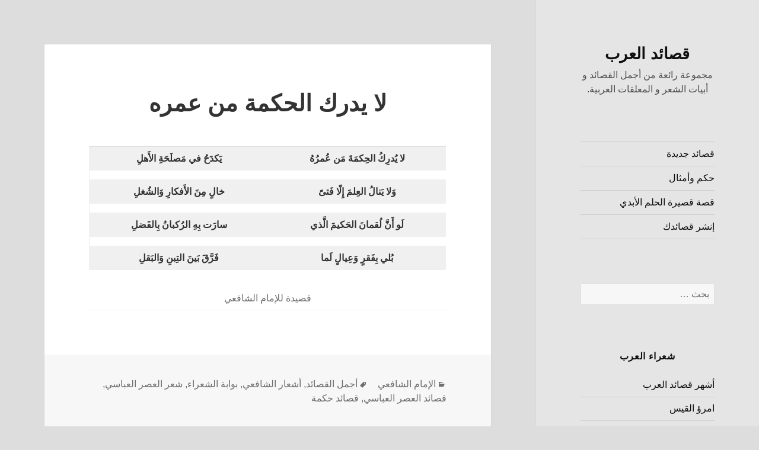

--- FILE ---
content_type: text/html; charset=UTF-8
request_url: https://arabpoems.com/shaf3i/%D9%84%D8%A7-%D9%8A%D8%AF%D8%B1%D9%83-%D8%A7%D9%84%D8%AD%D9%83%D9%85%D8%A9-%D9%85%D9%86-%D8%B9%D9%85%D8%B1%D9%87/
body_size: 14728
content:
<!DOCTYPE html>
<html dir="rtl" lang="ar" class="no-js">
<head><meta charset="UTF-8"><script>if(navigator.userAgent.match(/MSIE|Internet Explorer/i)||navigator.userAgent.match(/Trident\/7\..*?rv:11/i)){var href=document.location.href;if(!href.match(/[?&]nowprocket/)){if(href.indexOf("?")==-1){if(href.indexOf("#")==-1){document.location.href=href+"?nowprocket=1"}else{document.location.href=href.replace("#","?nowprocket=1#")}}else{if(href.indexOf("#")==-1){document.location.href=href+"&nowprocket=1"}else{document.location.href=href.replace("#","&nowprocket=1#")}}}}</script><script>class RocketLazyLoadScripts{constructor(){this.triggerEvents=["keydown","mousedown","mousemove","touchmove","touchstart","touchend","wheel"],this.userEventHandler=this._triggerListener.bind(this),this.touchStartHandler=this._onTouchStart.bind(this),this.touchMoveHandler=this._onTouchMove.bind(this),this.touchEndHandler=this._onTouchEnd.bind(this),this.clickHandler=this._onClick.bind(this),this.interceptedClicks=[],window.addEventListener("pageshow",e=>{this.persisted=e.persisted}),window.addEventListener("DOMContentLoaded",()=>{this._preconnect3rdParties()}),this.delayedScripts={normal:[],async:[],defer:[]},this.trash=[],this.allJQueries=[]}_addUserInteractionListener(e){if(document.hidden){e._triggerListener();return}this.triggerEvents.forEach(t=>window.addEventListener(t,e.userEventHandler,{passive:!0})),window.addEventListener("touchstart",e.touchStartHandler,{passive:!0}),window.addEventListener("mousedown",e.touchStartHandler),document.addEventListener("visibilitychange",e.userEventHandler)}_removeUserInteractionListener(){this.triggerEvents.forEach(e=>window.removeEventListener(e,this.userEventHandler,{passive:!0})),document.removeEventListener("visibilitychange",this.userEventHandler)}_onTouchStart(e){"HTML"!==e.target.tagName&&(window.addEventListener("touchend",this.touchEndHandler),window.addEventListener("mouseup",this.touchEndHandler),window.addEventListener("touchmove",this.touchMoveHandler,{passive:!0}),window.addEventListener("mousemove",this.touchMoveHandler),e.target.addEventListener("click",this.clickHandler),this._renameDOMAttribute(e.target,"onclick","rocket-onclick"),this._pendingClickStarted())}_onTouchMove(e){window.removeEventListener("touchend",this.touchEndHandler),window.removeEventListener("mouseup",this.touchEndHandler),window.removeEventListener("touchmove",this.touchMoveHandler,{passive:!0}),window.removeEventListener("mousemove",this.touchMoveHandler),e.target.removeEventListener("click",this.clickHandler),this._renameDOMAttribute(e.target,"rocket-onclick","onclick"),this._pendingClickFinished()}_onTouchEnd(e){window.removeEventListener("touchend",this.touchEndHandler),window.removeEventListener("mouseup",this.touchEndHandler),window.removeEventListener("touchmove",this.touchMoveHandler,{passive:!0}),window.removeEventListener("mousemove",this.touchMoveHandler)}_onClick(e){e.target.removeEventListener("click",this.clickHandler),this._renameDOMAttribute(e.target,"rocket-onclick","onclick"),this.interceptedClicks.push(e),e.preventDefault(),e.stopPropagation(),e.stopImmediatePropagation(),this._pendingClickFinished()}_replayClicks(){window.removeEventListener("touchstart",this.touchStartHandler,{passive:!0}),window.removeEventListener("mousedown",this.touchStartHandler),this.interceptedClicks.forEach(e=>{e.target.dispatchEvent(new MouseEvent("click",{view:e.view,bubbles:!0,cancelable:!0}))})}_waitForPendingClicks(){return new Promise(e=>{this._isClickPending?this._pendingClickFinished=e:e()})}_pendingClickStarted(){this._isClickPending=!0}_pendingClickFinished(){this._isClickPending=!1}_renameDOMAttribute(e,t,i){e.hasAttribute&&e.hasAttribute(t)&&(event.target.setAttribute(i,event.target.getAttribute(t)),event.target.removeAttribute(t))}_triggerListener(){this._removeUserInteractionListener(this),"loading"===document.readyState?document.addEventListener("DOMContentLoaded",this._loadEverythingNow.bind(this)):this._loadEverythingNow()}_preconnect3rdParties(){let e=[];document.querySelectorAll("script[type=rocketlazyloadscript]").forEach(t=>{if(t.hasAttribute("src")){let i=new URL(t.src).origin;i!==location.origin&&e.push({src:i,crossOrigin:t.crossOrigin||"module"===t.getAttribute("data-rocket-type")})}}),e=[...new Map(e.map(e=>[JSON.stringify(e),e])).values()],this._batchInjectResourceHints(e,"preconnect")}async _loadEverythingNow(){this.lastBreath=Date.now(),this._delayEventListeners(this),this._delayJQueryReady(this),this._handleDocumentWrite(),this._registerAllDelayedScripts(),this._preloadAllScripts(),await this._loadScriptsFromList(this.delayedScripts.normal),await this._loadScriptsFromList(this.delayedScripts.defer),await this._loadScriptsFromList(this.delayedScripts.async);try{await this._triggerDOMContentLoaded(),await this._triggerWindowLoad()}catch(e){console.error(e)}window.dispatchEvent(new Event("rocket-allScriptsLoaded")),this._waitForPendingClicks().then(()=>{this._replayClicks()}),this._emptyTrash()}_registerAllDelayedScripts(){document.querySelectorAll("script[type=rocketlazyloadscript]").forEach(e=>{e.hasAttribute("data-rocket-src")?e.hasAttribute("async")&&!1!==e.async?this.delayedScripts.async.push(e):e.hasAttribute("defer")&&!1!==e.defer||"module"===e.getAttribute("data-rocket-type")?this.delayedScripts.defer.push(e):this.delayedScripts.normal.push(e):this.delayedScripts.normal.push(e)})}async _transformScript(e){return await this._littleBreath(),new Promise(t=>{function i(){e.setAttribute("data-rocket-status","executed"),t()}function r(){e.setAttribute("data-rocket-status","failed"),t()}try{let n=e.getAttribute("data-rocket-type"),s=e.getAttribute("data-rocket-src");if(n?(e.type=n,e.removeAttribute("data-rocket-type")):e.removeAttribute("type"),e.addEventListener("load",i),e.addEventListener("error",r),s)e.src=s,e.removeAttribute("data-rocket-src");else if(navigator.userAgent.indexOf("Firefox/")>0){var a=document.createElement("script");[...e.attributes].forEach(e=>{"type"!==e.nodeName&&a.setAttribute("data-rocket-type"===e.nodeName?"type":e.nodeName,e.nodeValue)}),a.text=e.text,e.parentNode.replaceChild(a,e),i()}else e.src="data:text/javascript;base64,"+btoa(e.text)}catch(o){r()}})}async _loadScriptsFromList(e){let t=e.shift();return t?(await this._transformScript(t),this._loadScriptsFromList(e)):Promise.resolve()}_preloadAllScripts(){this._batchInjectResourceHints([...this.delayedScripts.normal,...this.delayedScripts.defer,...this.delayedScripts.async],"preload")}_batchInjectResourceHints(e,t){var i=document.createDocumentFragment();e.forEach(e=>{let r=e.getAttribute&&e.getAttribute("data-rocket-src")||e.src;if(r){let n=document.createElement("link");n.href=r,n.rel=t,"preconnect"!==t&&(n.as="script"),e.getAttribute&&"module"===e.getAttribute("data-rocket-type")&&(n.crossOrigin=!0),e.crossOrigin&&(n.crossOrigin=e.crossOrigin),e.integrity&&(n.integrity=e.integrity),i.appendChild(n),this.trash.push(n)}}),document.head.appendChild(i)}_delayEventListeners(e){let t={};function i(e,i){!function e(i){!t[i]&&(t[i]={originalFunctions:{add:i.addEventListener,remove:i.removeEventListener},eventsToRewrite:[]},i.addEventListener=function(){arguments[0]=r(arguments[0]),t[i].originalFunctions.add.apply(i,arguments)},i.removeEventListener=function(){arguments[0]=r(arguments[0]),t[i].originalFunctions.remove.apply(i,arguments)});function r(e){return t[i].eventsToRewrite.indexOf(e)>=0?"rocket-"+e:e}}(e),t[e].eventsToRewrite.push(i)}function r(e,t){let i=e[t];Object.defineProperty(e,t,{get:()=>i||function(){},set(r){e["rocket"+t]=i=r}})}i(document,"DOMContentLoaded"),i(window,"DOMContentLoaded"),i(window,"load"),i(window,"pageshow"),i(document,"readystatechange"),r(document,"onreadystatechange"),r(window,"onload"),r(window,"onpageshow"),Object.defineProperty(document,"readyState",{get:()=>e.rocketReadyState,set(t){e.rocketReadyState=t}}),document.readyState="loading"}_delayJQueryReady(e){let t;function i(i){if(i&&i.fn&&!e.allJQueries.includes(i)){i.fn.ready=i.fn.init.prototype.ready=function(t){return e.domReadyFired?t.bind(document)(i):document.addEventListener("rocket-DOMContentLoaded",()=>t.bind(document)(i)),i([])};let r=i.fn.on;i.fn.on=i.fn.init.prototype.on=function(){if(this[0]===window){function e(e){return e.split(" ").map(e=>"load"===e||0===e.indexOf("load.")?"rocket-jquery-load":e).join(" ")}"string"==typeof arguments[0]||arguments[0]instanceof String?arguments[0]=e(arguments[0]):"object"==typeof arguments[0]&&Object.keys(arguments[0]).forEach(t=>{delete Object.assign(arguments[0],{[e(t)]:arguments[0][t]})[t]})}return r.apply(this,arguments),this},e.allJQueries.push(i)}t=i}i(window.jQuery),Object.defineProperty(window,"jQuery",{get:()=>t,set(e){i(e)}})}async _triggerDOMContentLoaded(){this.domReadyFired=!0,document.readyState="interactive",await this._littleBreath(),document.dispatchEvent(new Event("rocket-DOMContentLoaded")),await this._littleBreath(),window.dispatchEvent(new Event("rocket-DOMContentLoaded")),await this._littleBreath(),document.dispatchEvent(new Event("rocket-readystatechange")),await this._littleBreath(),document.rocketonreadystatechange&&document.rocketonreadystatechange()}async _triggerWindowLoad(){document.readyState="complete",await this._littleBreath(),window.dispatchEvent(new Event("rocket-load")),await this._littleBreath(),window.rocketonload&&window.rocketonload(),await this._littleBreath(),this.allJQueries.forEach(e=>e(window).trigger("rocket-jquery-load")),await this._littleBreath();let e=new Event("rocket-pageshow");e.persisted=this.persisted,window.dispatchEvent(e),await this._littleBreath(),window.rocketonpageshow&&window.rocketonpageshow({persisted:this.persisted})}_handleDocumentWrite(){let e=new Map;document.write=document.writeln=function(t){let i=document.currentScript;i||console.error("WPRocket unable to document.write this: "+t);let r=document.createRange(),n=i.parentElement,s=e.get(i);void 0===s&&(s=i.nextSibling,e.set(i,s));let a=document.createDocumentFragment();r.setStart(a,0),a.appendChild(r.createContextualFragment(t)),n.insertBefore(a,s)}}async _littleBreath(){Date.now()-this.lastBreath>45&&(await this._requestAnimFrame(),this.lastBreath=Date.now())}async _requestAnimFrame(){return document.hidden?new Promise(e=>setTimeout(e)):new Promise(e=>requestAnimationFrame(e))}_emptyTrash(){this.trash.forEach(e=>e.remove())}static run(){let e=new RocketLazyLoadScripts;e._addUserInteractionListener(e)}}RocketLazyLoadScripts.run();</script>
	
	
	<meta name="viewport" content="width=device-width">
	<link rel="profile" href="https://gmpg.org/xfn/11">
	<link rel="pingback" href="https://arabpoems.com/xmlrpc.php">
	<!--[if lt IE 9]>
	<script src="https://arabpoems.com/wp-content/themes/twentyfifteen/js/html5.js?ver=3.7.0"></script>
	<![endif]-->
	<script type="rocketlazyloadscript">(function(html){html.className = html.className.replace(/\bno-js\b/,'js')})(document.documentElement);</script>
<meta name='robots' content='index, follow, max-image-preview:large, max-snippet:-1, max-video-preview:-1' />
<meta name="uri-translation" content="on" /><link rel="alternate" hreflang="ar" href="https://arabpoems.com/shaf3i/%D9%84%D8%A7-%D9%8A%D8%AF%D8%B1%D9%83-%D8%A7%D9%84%D8%AD%D9%83%D9%85%D8%A9-%D9%85%D9%86-%D8%B9%D9%85%D8%B1%D9%87/" />
<link rel="alternate" hreflang="zh-CN" href="https://arabpoems.com/zh-CN/shaf3i/%D9%84%D8%A7-%D9%8A%D8%AF%D8%B1%D9%83-%D8%A7%D9%84%D8%AD%D9%83%D9%85%D8%A9-%D9%85%D9%86-%D8%B9%D9%85%D8%B1%D9%87/" />
<link rel="alternate" hreflang="zh-TW" href="https://arabpoems.com/zh-TW/shaf3i/%D9%84%D8%A7-%D9%8A%D8%AF%D8%B1%D9%83-%D8%A7%D9%84%D8%AD%D9%83%D9%85%D8%A9-%D9%85%D9%86-%D8%B9%D9%85%D8%B1%D9%87/" />
<link rel="alternate" hreflang="da" href="https://arabpoems.com/da/shaf3i/%D9%84%D8%A7-%D9%8A%D8%AF%D8%B1%D9%83-%D8%A7%D9%84%D8%AD%D9%83%D9%85%D8%A9-%D9%85%D9%86-%D8%B9%D9%85%D8%B1%D9%87/" />
<link rel="alternate" hreflang="nl" href="https://arabpoems.com/nl/shaf3i/%D9%84%D8%A7-%D9%8A%D8%AF%D8%B1%D9%83-%D8%A7%D9%84%D8%AD%D9%83%D9%85%D8%A9-%D9%85%D9%86-%D8%B9%D9%85%D8%B1%D9%87/" />
<link rel="alternate" hreflang="en" href="https://arabpoems.com/en/shaf3i/%D9%84%D8%A7-%D9%8A%D8%AF%D8%B1%D9%83-%D8%A7%D9%84%D8%AD%D9%83%D9%85%D8%A9-%D9%85%D9%86-%D8%B9%D9%85%D8%B1%D9%87/" />
<link rel="alternate" hreflang="fr" href="https://arabpoems.com/fr/shaf3i/%D9%84%D8%A7-%D9%8A%D8%AF%D8%B1%D9%83-%D8%A7%D9%84%D8%AD%D9%83%D9%85%D8%A9-%D9%85%D9%86-%D8%B9%D9%85%D8%B1%D9%87/" />
<link rel="alternate" hreflang="de" href="https://arabpoems.com/de/shaf3i/%D9%84%D8%A7-%D9%8A%D8%AF%D8%B1%D9%83-%D8%A7%D9%84%D8%AD%D9%83%D9%85%D8%A9-%D9%85%D9%86-%D8%B9%D9%85%D8%B1%D9%87/" />
<link rel="alternate" hreflang="el" href="https://arabpoems.com/el/shaf3i/%D9%84%D8%A7-%D9%8A%D8%AF%D8%B1%D9%83-%D8%A7%D9%84%D8%AD%D9%83%D9%85%D8%A9-%D9%85%D9%86-%D8%B9%D9%85%D8%B1%D9%87/" />
<link rel="alternate" hreflang="hi" href="https://arabpoems.com/hi/shaf3i/%D9%84%D8%A7-%D9%8A%D8%AF%D8%B1%D9%83-%D8%A7%D9%84%D8%AD%D9%83%D9%85%D8%A9-%D9%85%D9%86-%D8%B9%D9%85%D8%B1%D9%87/" />
<link rel="alternate" hreflang="it" href="https://arabpoems.com/it/shaf3i/%D9%84%D8%A7-%D9%8A%D8%AF%D8%B1%D9%83-%D8%A7%D9%84%D8%AD%D9%83%D9%85%D8%A9-%D9%85%D9%86-%D8%B9%D9%85%D8%B1%D9%87/" />
<link rel="alternate" hreflang="ja" href="https://arabpoems.com/ja/shaf3i/%D9%84%D8%A7-%D9%8A%D8%AF%D8%B1%D9%83-%D8%A7%D9%84%D8%AD%D9%83%D9%85%D8%A9-%D9%85%D9%86-%D8%B9%D9%85%D8%B1%D9%87/" />
<link rel="alternate" hreflang="ko" href="https://arabpoems.com/ko/shaf3i/%D9%84%D8%A7-%D9%8A%D8%AF%D8%B1%D9%83-%D8%A7%D9%84%D8%AD%D9%83%D9%85%D8%A9-%D9%85%D9%86-%D8%B9%D9%85%D8%B1%D9%87/" />
<link rel="alternate" hreflang="pt" href="https://arabpoems.com/pt/shaf3i/%D9%84%D8%A7-%D9%8A%D8%AF%D8%B1%D9%83-%D8%A7%D9%84%D8%AD%D9%83%D9%85%D8%A9-%D9%85%D9%86-%D8%B9%D9%85%D8%B1%D9%87/" />
<link rel="alternate" hreflang="ru" href="https://arabpoems.com/ru/shaf3i/%D9%84%D8%A7-%D9%8A%D8%AF%D8%B1%D9%83-%D8%A7%D9%84%D8%AD%D9%83%D9%85%D8%A9-%D9%85%D9%86-%D8%B9%D9%85%D8%B1%D9%87/" />
<link rel="alternate" hreflang="es" href="https://arabpoems.com/es/shaf3i/%D9%84%D8%A7-%D9%8A%D8%AF%D8%B1%D9%83-%D8%A7%D9%84%D8%AD%D9%83%D9%85%D8%A9-%D9%85%D9%86-%D8%B9%D9%85%D8%B1%D9%87/" />
<link rel="alternate" hreflang="sv" href="https://arabpoems.com/sv/shaf3i/%D9%84%D8%A7-%D9%8A%D8%AF%D8%B1%D9%83-%D8%A7%D9%84%D8%AD%D9%83%D9%85%D8%A9-%D9%85%D9%86-%D8%B9%D9%85%D8%B1%D9%87/" />
<link rel="alternate" hreflang="tr" href="https://arabpoems.com/tr/shaf3i/%D9%84%D8%A7-%D9%8A%D8%AF%D8%B1%D9%83-%D8%A7%D9%84%D8%AD%D9%83%D9%85%D8%A9-%D9%85%D9%86-%D8%B9%D9%85%D8%B1%D9%87/" />
<link rel="alternate" hreflang="uz" href="https://arabpoems.com/uz/shaf3i/%D9%84%D8%A7-%D9%8A%D8%AF%D8%B1%D9%83-%D8%A7%D9%84%D8%AD%D9%83%D9%85%D8%A9-%D9%85%D9%86-%D8%B9%D9%85%D8%B1%D9%87/" />

	<!-- This site is optimized with the Yoast SEO plugin v21.1 - https://yoast.com/wordpress/plugins/seo/ -->
	<title>لا يدرك الحكمة من عمره - قصائد العرب</title>
	<meta name="description" content="لا يدرك الحكمة من عمره يكدح في مصلحة الأهل ولا ينال العلم إلا فتى خال من الأفكار والشغل لو أن لقمان الحكيم الذي سارت به الركبان بالفضل" />
	<link rel="canonical" href="https://arabpoems.com/shaf3i/لا-يدرك-الحكمة-من-عمره/" />
	<meta property="og:locale" content="ar_AR" />
	<meta property="og:type" content="article" />
	<meta property="og:title" content="لا يدرك الحكمة من عمره - قصائد العرب" />
	<meta property="og:description" content="لا يدرك الحكمة من عمره يكدح في مصلحة الأهل ولا ينال العلم إلا فتى خال من الأفكار والشغل لو أن لقمان الحكيم الذي سارت به الركبان بالفضل" />
	<meta property="og:url" content="https://arabpoems.com/shaf3i/لا-يدرك-الحكمة-من-عمره/" />
	<meta property="og:site_name" content="قصائد العرب" />
	<meta property="article:published_time" content="2024-05-16T00:01:39+00:00" />
	<meta property="article:modified_time" content="2024-05-16T00:01:40+00:00" />
	<meta property="og:image" content="https://arabpoems.com/wp-content/uploads/Arab-Poem-Final-01-1.jpg" />
	<meta property="og:image:width" content="838" />
	<meta property="og:image:height" content="305" />
	<meta property="og:image:type" content="image/jpeg" />
	<meta name="author" content="m7mmad" />
	<meta name="twitter:card" content="summary_large_image" />
	<meta name="twitter:label1" content="كُتب بواسطة" />
	<meta name="twitter:data1" content="m7mmad" />
	<meta name="twitter:label2" content="وقت القراءة المُقدّر" />
	<meta name="twitter:data2" content="دقيقة واحدة" />
	<script type="application/ld+json" class="yoast-schema-graph">{"@context":"https://schema.org","@graph":[{"@type":"Article","@id":"https://arabpoems.com/shaf3i/%d9%84%d8%a7-%d9%8a%d8%af%d8%b1%d9%83-%d8%a7%d9%84%d8%ad%d9%83%d9%85%d8%a9-%d9%85%d9%86-%d8%b9%d9%85%d8%b1%d9%87/#article","isPartOf":{"@id":"https://arabpoems.com/shaf3i/%d9%84%d8%a7-%d9%8a%d8%af%d8%b1%d9%83-%d8%a7%d9%84%d8%ad%d9%83%d9%85%d8%a9-%d9%85%d9%86-%d8%b9%d9%85%d8%b1%d9%87/"},"author":{"name":"m7mmad","@id":"https://arabpoems.com/#/schema/person/01348927e9fd042788abe6598ad9c5b1"},"headline":"لا يدرك الحكمة من عمره","datePublished":"2024-05-16T00:01:39+00:00","dateModified":"2024-05-16T00:01:40+00:00","mainEntityOfPage":{"@id":"https://arabpoems.com/shaf3i/%d9%84%d8%a7-%d9%8a%d8%af%d8%b1%d9%83-%d8%a7%d9%84%d8%ad%d9%83%d9%85%d8%a9-%d9%85%d9%86-%d8%b9%d9%85%d8%b1%d9%87/"},"wordCount":0,"publisher":{"@id":"https://arabpoems.com/#/schema/person/01348927e9fd042788abe6598ad9c5b1"},"keywords":["أجمل القصائد","أشعار الشافعي","بوابة الشعراء","شعر العصر العباسي","قصائد العصر العباسي","قصائد حكمة"],"articleSection":["الإمام الشافعي"],"inLanguage":"ar"},{"@type":"WebPage","@id":"https://arabpoems.com/shaf3i/%d9%84%d8%a7-%d9%8a%d8%af%d8%b1%d9%83-%d8%a7%d9%84%d8%ad%d9%83%d9%85%d8%a9-%d9%85%d9%86-%d8%b9%d9%85%d8%b1%d9%87/","url":"https://arabpoems.com/shaf3i/%d9%84%d8%a7-%d9%8a%d8%af%d8%b1%d9%83-%d8%a7%d9%84%d8%ad%d9%83%d9%85%d8%a9-%d9%85%d9%86-%d8%b9%d9%85%d8%b1%d9%87/","name":"لا يدرك الحكمة من عمره - قصائد العرب","isPartOf":{"@id":"https://arabpoems.com/#website"},"datePublished":"2024-05-16T00:01:39+00:00","dateModified":"2024-05-16T00:01:40+00:00","description":"لا يدرك الحكمة من عمره يكدح في مصلحة الأهل ولا ينال العلم إلا فتى خال من الأفكار والشغل لو أن لقمان الحكيم الذي سارت به الركبان بالفضل","breadcrumb":{"@id":"https://arabpoems.com/shaf3i/%d9%84%d8%a7-%d9%8a%d8%af%d8%b1%d9%83-%d8%a7%d9%84%d8%ad%d9%83%d9%85%d8%a9-%d9%85%d9%86-%d8%b9%d9%85%d8%b1%d9%87/#breadcrumb"},"inLanguage":"ar","potentialAction":[{"@type":"ReadAction","target":["https://arabpoems.com/shaf3i/%d9%84%d8%a7-%d9%8a%d8%af%d8%b1%d9%83-%d8%a7%d9%84%d8%ad%d9%83%d9%85%d8%a9-%d9%85%d9%86-%d8%b9%d9%85%d8%b1%d9%87/"]}]},{"@type":"BreadcrumbList","@id":"https://arabpoems.com/shaf3i/%d9%84%d8%a7-%d9%8a%d8%af%d8%b1%d9%83-%d8%a7%d9%84%d8%ad%d9%83%d9%85%d8%a9-%d9%85%d9%86-%d8%b9%d9%85%d8%b1%d9%87/#breadcrumb","itemListElement":[{"@type":"ListItem","position":1,"name":"قصائد العرب","item":"https://arabpoems.com/"},{"@type":"ListItem","position":2,"name":"لا يدرك الحكمة من عمره"}]},{"@type":"WebSite","@id":"https://arabpoems.com/#website","url":"https://arabpoems.com/","name":"قصائد العرب","description":"مجموعة رائعة من أجمل القصائد و أبيات الشعر و المعلقات العربية.","publisher":{"@id":"https://arabpoems.com/#/schema/person/01348927e9fd042788abe6598ad9c5b1"},"potentialAction":[{"@type":"SearchAction","target":{"@type":"EntryPoint","urlTemplate":"https://arabpoems.com/?s={search_term_string}"},"query-input":"required name=search_term_string"}],"inLanguage":"ar"},{"@type":["Person","Organization"],"@id":"https://arabpoems.com/#/schema/person/01348927e9fd042788abe6598ad9c5b1","name":"m7mmad","image":{"@type":"ImageObject","inLanguage":"ar","@id":"https://arabpoems.com/#/schema/person/image/","url":"https://arabpoems.com/wp-content/uploads/play_store_512.png","contentUrl":"https://arabpoems.com/wp-content/uploads/play_store_512.png","width":512,"height":512,"caption":"m7mmad"},"logo":{"@id":"https://arabpoems.com/#/schema/person/image/"}}]}</script>
	<!-- / Yoast SEO plugin. -->


<link rel='dns-prefetch' href='//fonts.googleapis.com' />
<link href='https://fonts.gstatic.com' crossorigin rel='preconnect' />
<link rel='stylesheet' id='wp-block-library-rtl-css' href='https://arabpoems.com/wp-includes/css/dist/block-library/style-rtl.min.css?ver=6.1.9' media='all' />
<style id='wp-block-library-theme-inline-css'>
.wp-block-audio figcaption{color:#555;font-size:13px;text-align:center}.is-dark-theme .wp-block-audio figcaption{color:hsla(0,0%,100%,.65)}.wp-block-audio{margin:0 0 1em}.wp-block-code{border:1px solid #ccc;border-radius:4px;font-family:Menlo,Consolas,monaco,monospace;padding:.8em 1em}.wp-block-embed figcaption{color:#555;font-size:13px;text-align:center}.is-dark-theme .wp-block-embed figcaption{color:hsla(0,0%,100%,.65)}.wp-block-embed{margin:0 0 1em}.blocks-gallery-caption{color:#555;font-size:13px;text-align:center}.is-dark-theme .blocks-gallery-caption{color:hsla(0,0%,100%,.65)}.wp-block-image figcaption{color:#555;font-size:13px;text-align:center}.is-dark-theme .wp-block-image figcaption{color:hsla(0,0%,100%,.65)}.wp-block-image{margin:0 0 1em}.wp-block-pullquote{border-top:4px solid;border-bottom:4px solid;margin-bottom:1.75em;color:currentColor}.wp-block-pullquote__citation,.wp-block-pullquote cite,.wp-block-pullquote footer{color:currentColor;text-transform:uppercase;font-size:.8125em;font-style:normal}.wp-block-quote{border-left:.25em solid;margin:0 0 1.75em;padding-left:1em}.wp-block-quote cite,.wp-block-quote footer{color:currentColor;font-size:.8125em;position:relative;font-style:normal}.wp-block-quote.has-text-align-right{border-left:none;border-right:.25em solid;padding-left:0;padding-right:1em}.wp-block-quote.has-text-align-center{border:none;padding-left:0}.wp-block-quote.is-large,.wp-block-quote.is-style-large,.wp-block-quote.is-style-plain{border:none}.wp-block-search .wp-block-search__label{font-weight:700}.wp-block-search__button{border:1px solid #ccc;padding:.375em .625em}:where(.wp-block-group.has-background){padding:1.25em 2.375em}.wp-block-separator.has-css-opacity{opacity:.4}.wp-block-separator{border:none;border-bottom:2px solid;margin-left:auto;margin-right:auto}.wp-block-separator.has-alpha-channel-opacity{opacity:1}.wp-block-separator:not(.is-style-wide):not(.is-style-dots){width:100px}.wp-block-separator.has-background:not(.is-style-dots){border-bottom:none;height:1px}.wp-block-separator.has-background:not(.is-style-wide):not(.is-style-dots){height:2px}.wp-block-table{margin:"0 0 1em 0"}.wp-block-table thead{border-bottom:3px solid}.wp-block-table tfoot{border-top:3px solid}.wp-block-table td,.wp-block-table th{word-break:normal}.wp-block-table figcaption{color:#555;font-size:13px;text-align:center}.is-dark-theme .wp-block-table figcaption{color:hsla(0,0%,100%,.65)}.wp-block-video figcaption{color:#555;font-size:13px;text-align:center}.is-dark-theme .wp-block-video figcaption{color:hsla(0,0%,100%,.65)}.wp-block-video{margin:0 0 1em}.wp-block-template-part.has-background{padding:1.25em 2.375em;margin-top:0;margin-bottom:0}
</style>
<link rel='stylesheet' id='classic-theme-styles-css' href='https://arabpoems.com/wp-includes/css/classic-themes.min.css?ver=1' media='all' />
<style id='global-styles-inline-css'>
body{--wp--preset--color--black: #000000;--wp--preset--color--cyan-bluish-gray: #abb8c3;--wp--preset--color--white: #fff;--wp--preset--color--pale-pink: #f78da7;--wp--preset--color--vivid-red: #cf2e2e;--wp--preset--color--luminous-vivid-orange: #ff6900;--wp--preset--color--luminous-vivid-amber: #fcb900;--wp--preset--color--light-green-cyan: #7bdcb5;--wp--preset--color--vivid-green-cyan: #00d084;--wp--preset--color--pale-cyan-blue: #8ed1fc;--wp--preset--color--vivid-cyan-blue: #0693e3;--wp--preset--color--vivid-purple: #9b51e0;--wp--preset--color--dark-gray: #111;--wp--preset--color--light-gray: #f1f1f1;--wp--preset--color--yellow: #f4ca16;--wp--preset--color--dark-brown: #352712;--wp--preset--color--medium-pink: #e53b51;--wp--preset--color--light-pink: #ffe5d1;--wp--preset--color--dark-purple: #2e2256;--wp--preset--color--purple: #674970;--wp--preset--color--blue-gray: #22313f;--wp--preset--color--bright-blue: #55c3dc;--wp--preset--color--light-blue: #e9f2f9;--wp--preset--gradient--vivid-cyan-blue-to-vivid-purple: linear-gradient(135deg,rgba(6,147,227,1) 0%,rgb(155,81,224) 100%);--wp--preset--gradient--light-green-cyan-to-vivid-green-cyan: linear-gradient(135deg,rgb(122,220,180) 0%,rgb(0,208,130) 100%);--wp--preset--gradient--luminous-vivid-amber-to-luminous-vivid-orange: linear-gradient(135deg,rgba(252,185,0,1) 0%,rgba(255,105,0,1) 100%);--wp--preset--gradient--luminous-vivid-orange-to-vivid-red: linear-gradient(135deg,rgba(255,105,0,1) 0%,rgb(207,46,46) 100%);--wp--preset--gradient--very-light-gray-to-cyan-bluish-gray: linear-gradient(135deg,rgb(238,238,238) 0%,rgb(169,184,195) 100%);--wp--preset--gradient--cool-to-warm-spectrum: linear-gradient(135deg,rgb(74,234,220) 0%,rgb(151,120,209) 20%,rgb(207,42,186) 40%,rgb(238,44,130) 60%,rgb(251,105,98) 80%,rgb(254,248,76) 100%);--wp--preset--gradient--blush-light-purple: linear-gradient(135deg,rgb(255,206,236) 0%,rgb(152,150,240) 100%);--wp--preset--gradient--blush-bordeaux: linear-gradient(135deg,rgb(254,205,165) 0%,rgb(254,45,45) 50%,rgb(107,0,62) 100%);--wp--preset--gradient--luminous-dusk: linear-gradient(135deg,rgb(255,203,112) 0%,rgb(199,81,192) 50%,rgb(65,88,208) 100%);--wp--preset--gradient--pale-ocean: linear-gradient(135deg,rgb(255,245,203) 0%,rgb(182,227,212) 50%,rgb(51,167,181) 100%);--wp--preset--gradient--electric-grass: linear-gradient(135deg,rgb(202,248,128) 0%,rgb(113,206,126) 100%);--wp--preset--gradient--midnight: linear-gradient(135deg,rgb(2,3,129) 0%,rgb(40,116,252) 100%);--wp--preset--gradient--dark-gray-gradient-gradient: linear-gradient(90deg, rgba(17,17,17,1) 0%, rgba(42,42,42,1) 100%);--wp--preset--gradient--light-gray-gradient: linear-gradient(90deg, rgba(241,241,241,1) 0%, rgba(215,215,215,1) 100%);--wp--preset--gradient--white-gradient: linear-gradient(90deg, rgba(255,255,255,1) 0%, rgba(230,230,230,1) 100%);--wp--preset--gradient--yellow-gradient: linear-gradient(90deg, rgba(244,202,22,1) 0%, rgba(205,168,10,1) 100%);--wp--preset--gradient--dark-brown-gradient: linear-gradient(90deg, rgba(53,39,18,1) 0%, rgba(91,67,31,1) 100%);--wp--preset--gradient--medium-pink-gradient: linear-gradient(90deg, rgba(229,59,81,1) 0%, rgba(209,28,51,1) 100%);--wp--preset--gradient--light-pink-gradient: linear-gradient(90deg, rgba(255,229,209,1) 0%, rgba(255,200,158,1) 100%);--wp--preset--gradient--dark-purple-gradient: linear-gradient(90deg, rgba(46,34,86,1) 0%, rgba(66,48,123,1) 100%);--wp--preset--gradient--purple-gradient: linear-gradient(90deg, rgba(103,73,112,1) 0%, rgba(131,93,143,1) 100%);--wp--preset--gradient--blue-gray-gradient: linear-gradient(90deg, rgba(34,49,63,1) 0%, rgba(52,75,96,1) 100%);--wp--preset--gradient--bright-blue-gradient: linear-gradient(90deg, rgba(85,195,220,1) 0%, rgba(43,180,211,1) 100%);--wp--preset--gradient--light-blue-gradient: linear-gradient(90deg, rgba(233,242,249,1) 0%, rgba(193,218,238,1) 100%);--wp--preset--duotone--dark-grayscale: url('#wp-duotone-dark-grayscale');--wp--preset--duotone--grayscale: url('#wp-duotone-grayscale');--wp--preset--duotone--purple-yellow: url('#wp-duotone-purple-yellow');--wp--preset--duotone--blue-red: url('#wp-duotone-blue-red');--wp--preset--duotone--midnight: url('#wp-duotone-midnight');--wp--preset--duotone--magenta-yellow: url('#wp-duotone-magenta-yellow');--wp--preset--duotone--purple-green: url('#wp-duotone-purple-green');--wp--preset--duotone--blue-orange: url('#wp-duotone-blue-orange');--wp--preset--font-size--small: 13px;--wp--preset--font-size--medium: 20px;--wp--preset--font-size--large: 36px;--wp--preset--font-size--x-large: 42px;--wp--preset--spacing--20: 0.44rem;--wp--preset--spacing--30: 0.67rem;--wp--preset--spacing--40: 1rem;--wp--preset--spacing--50: 1.5rem;--wp--preset--spacing--60: 2.25rem;--wp--preset--spacing--70: 3.38rem;--wp--preset--spacing--80: 5.06rem;}:where(.is-layout-flex){gap: 0.5em;}body .is-layout-flow > .alignleft{float: left;margin-inline-start: 0;margin-inline-end: 2em;}body .is-layout-flow > .alignright{float: right;margin-inline-start: 2em;margin-inline-end: 0;}body .is-layout-flow > .aligncenter{margin-left: auto !important;margin-right: auto !important;}body .is-layout-constrained > .alignleft{float: left;margin-inline-start: 0;margin-inline-end: 2em;}body .is-layout-constrained > .alignright{float: right;margin-inline-start: 2em;margin-inline-end: 0;}body .is-layout-constrained > .aligncenter{margin-left: auto !important;margin-right: auto !important;}body .is-layout-constrained > :where(:not(.alignleft):not(.alignright):not(.alignfull)){max-width: var(--wp--style--global--content-size);margin-left: auto !important;margin-right: auto !important;}body .is-layout-constrained > .alignwide{max-width: var(--wp--style--global--wide-size);}body .is-layout-flex{display: flex;}body .is-layout-flex{flex-wrap: wrap;align-items: center;}body .is-layout-flex > *{margin: 0;}:where(.wp-block-columns.is-layout-flex){gap: 2em;}.has-black-color{color: var(--wp--preset--color--black) !important;}.has-cyan-bluish-gray-color{color: var(--wp--preset--color--cyan-bluish-gray) !important;}.has-white-color{color: var(--wp--preset--color--white) !important;}.has-pale-pink-color{color: var(--wp--preset--color--pale-pink) !important;}.has-vivid-red-color{color: var(--wp--preset--color--vivid-red) !important;}.has-luminous-vivid-orange-color{color: var(--wp--preset--color--luminous-vivid-orange) !important;}.has-luminous-vivid-amber-color{color: var(--wp--preset--color--luminous-vivid-amber) !important;}.has-light-green-cyan-color{color: var(--wp--preset--color--light-green-cyan) !important;}.has-vivid-green-cyan-color{color: var(--wp--preset--color--vivid-green-cyan) !important;}.has-pale-cyan-blue-color{color: var(--wp--preset--color--pale-cyan-blue) !important;}.has-vivid-cyan-blue-color{color: var(--wp--preset--color--vivid-cyan-blue) !important;}.has-vivid-purple-color{color: var(--wp--preset--color--vivid-purple) !important;}.has-black-background-color{background-color: var(--wp--preset--color--black) !important;}.has-cyan-bluish-gray-background-color{background-color: var(--wp--preset--color--cyan-bluish-gray) !important;}.has-white-background-color{background-color: var(--wp--preset--color--white) !important;}.has-pale-pink-background-color{background-color: var(--wp--preset--color--pale-pink) !important;}.has-vivid-red-background-color{background-color: var(--wp--preset--color--vivid-red) !important;}.has-luminous-vivid-orange-background-color{background-color: var(--wp--preset--color--luminous-vivid-orange) !important;}.has-luminous-vivid-amber-background-color{background-color: var(--wp--preset--color--luminous-vivid-amber) !important;}.has-light-green-cyan-background-color{background-color: var(--wp--preset--color--light-green-cyan) !important;}.has-vivid-green-cyan-background-color{background-color: var(--wp--preset--color--vivid-green-cyan) !important;}.has-pale-cyan-blue-background-color{background-color: var(--wp--preset--color--pale-cyan-blue) !important;}.has-vivid-cyan-blue-background-color{background-color: var(--wp--preset--color--vivid-cyan-blue) !important;}.has-vivid-purple-background-color{background-color: var(--wp--preset--color--vivid-purple) !important;}.has-black-border-color{border-color: var(--wp--preset--color--black) !important;}.has-cyan-bluish-gray-border-color{border-color: var(--wp--preset--color--cyan-bluish-gray) !important;}.has-white-border-color{border-color: var(--wp--preset--color--white) !important;}.has-pale-pink-border-color{border-color: var(--wp--preset--color--pale-pink) !important;}.has-vivid-red-border-color{border-color: var(--wp--preset--color--vivid-red) !important;}.has-luminous-vivid-orange-border-color{border-color: var(--wp--preset--color--luminous-vivid-orange) !important;}.has-luminous-vivid-amber-border-color{border-color: var(--wp--preset--color--luminous-vivid-amber) !important;}.has-light-green-cyan-border-color{border-color: var(--wp--preset--color--light-green-cyan) !important;}.has-vivid-green-cyan-border-color{border-color: var(--wp--preset--color--vivid-green-cyan) !important;}.has-pale-cyan-blue-border-color{border-color: var(--wp--preset--color--pale-cyan-blue) !important;}.has-vivid-cyan-blue-border-color{border-color: var(--wp--preset--color--vivid-cyan-blue) !important;}.has-vivid-purple-border-color{border-color: var(--wp--preset--color--vivid-purple) !important;}.has-vivid-cyan-blue-to-vivid-purple-gradient-background{background: var(--wp--preset--gradient--vivid-cyan-blue-to-vivid-purple) !important;}.has-light-green-cyan-to-vivid-green-cyan-gradient-background{background: var(--wp--preset--gradient--light-green-cyan-to-vivid-green-cyan) !important;}.has-luminous-vivid-amber-to-luminous-vivid-orange-gradient-background{background: var(--wp--preset--gradient--luminous-vivid-amber-to-luminous-vivid-orange) !important;}.has-luminous-vivid-orange-to-vivid-red-gradient-background{background: var(--wp--preset--gradient--luminous-vivid-orange-to-vivid-red) !important;}.has-very-light-gray-to-cyan-bluish-gray-gradient-background{background: var(--wp--preset--gradient--very-light-gray-to-cyan-bluish-gray) !important;}.has-cool-to-warm-spectrum-gradient-background{background: var(--wp--preset--gradient--cool-to-warm-spectrum) !important;}.has-blush-light-purple-gradient-background{background: var(--wp--preset--gradient--blush-light-purple) !important;}.has-blush-bordeaux-gradient-background{background: var(--wp--preset--gradient--blush-bordeaux) !important;}.has-luminous-dusk-gradient-background{background: var(--wp--preset--gradient--luminous-dusk) !important;}.has-pale-ocean-gradient-background{background: var(--wp--preset--gradient--pale-ocean) !important;}.has-electric-grass-gradient-background{background: var(--wp--preset--gradient--electric-grass) !important;}.has-midnight-gradient-background{background: var(--wp--preset--gradient--midnight) !important;}.has-small-font-size{font-size: var(--wp--preset--font-size--small) !important;}.has-medium-font-size{font-size: var(--wp--preset--font-size--medium) !important;}.has-large-font-size{font-size: var(--wp--preset--font-size--large) !important;}.has-x-large-font-size{font-size: var(--wp--preset--font-size--x-large) !important;}
.wp-block-navigation a:where(:not(.wp-element-button)){color: inherit;}
:where(.wp-block-columns.is-layout-flex){gap: 2em;}
.wp-block-pullquote{font-size: 1.5em;line-height: 1.6;}
</style>
<link rel='stylesheet' id='twentyfifteen-fonts-css' href='https://fonts.googleapis.com/css?family=Noto+Sans%3A400italic%2C700italic%2C400%2C700%7CNoto+Serif%3A400italic%2C700italic%2C400%2C700&#038;subset=latin%2Clatin-ext&#038;display=fallback' media='all' />
<link data-minify="1" rel='stylesheet' id='genericons-css' href='https://arabpoems.com/wp-content/cache/min/1/wp-content/themes/twentyfifteen/genericons/genericons.css?ver=1767527941' media='all' />
<link data-minify="1" rel='stylesheet' id='twentyfifteen-style-css' href='https://arabpoems.com/wp-content/cache/min/1/wp-content/themes/twentyfifteen/style.css?ver=1767527941' media='all' />
<style id='twentyfifteen-style-inline-css'>

		/* Custom Header Background Color */
		body:before,
		.site-header {
			background-color: #e5e5e5;
		}

		@media screen and (min-width: 59.6875em) {
			.site-header,
			.secondary {
				background-color: transparent;
			}

			.widget button,
			.widget input[type="button"],
			.widget input[type="reset"],
			.widget input[type="submit"],
			.widget_calendar tbody a,
			.widget_calendar tbody a:hover,
			.widget_calendar tbody a:focus {
				color: #e5e5e5;
			}
		}
	

		/* Custom Sidebar Text Color */
		.site-title a,
		.site-description,
		.secondary-toggle:before {
			color: #0f0f0f;
		}

		.site-title a:hover,
		.site-title a:focus {
			color: #0f0f0f; /* Fallback for IE7 and IE8 */
			color: rgba( 15, 15, 15, 0.7);
		}

		.secondary-toggle {
			border-color: #0f0f0f; /* Fallback for IE7 and IE8 */
			border-color: rgba( 15, 15, 15, 0.1);
		}

		.secondary-toggle:hover,
		.secondary-toggle:focus {
			border-color: #0f0f0f; /* Fallback for IE7 and IE8 */
			border-color: rgba( 15, 15, 15, 0.3);
		}

		.site-title a {
			outline-color: #0f0f0f; /* Fallback for IE7 and IE8 */
			outline-color: rgba( 15, 15, 15, 0.3);
		}

		@media screen and (min-width: 59.6875em) {
			.secondary a,
			.dropdown-toggle:after,
			.widget-title,
			.widget blockquote cite,
			.widget blockquote small {
				color: #0f0f0f;
			}

			.widget button,
			.widget input[type="button"],
			.widget input[type="reset"],
			.widget input[type="submit"],
			.widget_calendar tbody a {
				background-color: #0f0f0f;
			}

			.textwidget a {
				border-color: #0f0f0f;
			}

			.secondary a:hover,
			.secondary a:focus,
			.main-navigation .menu-item-description,
			.widget,
			.widget blockquote,
			.widget .wp-caption-text,
			.widget .gallery-caption {
				color: rgba( 15, 15, 15, 0.7);
			}

			.widget button:hover,
			.widget button:focus,
			.widget input[type="button"]:hover,
			.widget input[type="button"]:focus,
			.widget input[type="reset"]:hover,
			.widget input[type="reset"]:focus,
			.widget input[type="submit"]:hover,
			.widget input[type="submit"]:focus,
			.widget_calendar tbody a:hover,
			.widget_calendar tbody a:focus {
				background-color: rgba( 15, 15, 15, 0.7);
			}

			.widget blockquote {
				border-color: rgba( 15, 15, 15, 0.7);
			}

			.main-navigation ul,
			.main-navigation li,
			.secondary-toggle,
			.widget input,
			.widget textarea,
			.widget table,
			.widget th,
			.widget td,
			.widget pre,
			.widget li,
			.widget_categories .children,
			.widget_nav_menu .sub-menu,
			.widget_pages .children,
			.widget abbr[title] {
				border-color: rgba( 15, 15, 15, 0.1);
			}

			.dropdown-toggle:hover,
			.dropdown-toggle:focus,
			.widget hr {
				background-color: rgba( 15, 15, 15, 0.1);
			}

			.widget input:focus,
			.widget textarea:focus {
				border-color: rgba( 15, 15, 15, 0.3);
			}

			.sidebar a:focus,
			.dropdown-toggle:focus {
				outline-color: rgba( 15, 15, 15, 0.3);
			}
		}
	
</style>
<link data-minify="1" rel='stylesheet' id='twentyfifteen-block-style-css' href='https://arabpoems.com/wp-content/cache/min/1/wp-content/themes/twentyfifteen/css/blocks.css?ver=1767527941' media='all' />
<!--[if lt IE 9]>
<link rel='stylesheet' id='twentyfifteen-ie-css' href='https://arabpoems.com/wp-content/themes/twentyfifteen/css/ie.css?ver=20220908' media='all' />
<![endif]-->
<!--[if lt IE 8]>
<link rel='stylesheet' id='twentyfifteen-ie7-css' href='https://arabpoems.com/wp-content/themes/twentyfifteen/css/ie7.css?ver=20141210' media='all' />
<![endif]-->
<script type="rocketlazyloadscript" data-rocket-src='https://arabpoems.com/wp-includes/js/jquery/jquery.min.js?ver=3.6.1' id='jquery-core-js'></script>
<script type="rocketlazyloadscript" data-rocket-src='https://arabpoems.com/wp-includes/js/jquery/jquery-migrate.min.js?ver=3.3.2' id='jquery-migrate-js'></script>
<link data-minify="1" rel="stylesheet" href="https://arabpoems.com/wp-content/cache/min/1/wp-content/themes/twentyfifteen/rtl.css?ver=1767527941" media="screen" /><link rel='shortlink' href='https://arabpoems.com/?p=6363' />
<style id="custom-background-css">
body.custom-background { background-color: #dddddd; }
</style>
	<link rel="icon" href="https://arabpoems.com/wp-content/uploads/ArabPoems-symbol-150x150.png" sizes="32x32" />
<link rel="icon" href="https://arabpoems.com/wp-content/uploads/ArabPoems-symbol.png" sizes="192x192" />
<link rel="apple-touch-icon" href="https://arabpoems.com/wp-content/uploads/ArabPoems-symbol.png" />
<meta name="msapplication-TileImage" content="https://arabpoems.com/wp-content/uploads/ArabPoems-symbol.png" />
		<style id="wp-custom-css">
			.comments-area {
  display: none;
}
.byline{
display: none;
}
.url fn n{
 display: none;
}
.screen-reader-text{
 display: none;
}

.posted-on{
 display: none;
}
.comments-link{
	display: none;
}

/** Fix Header Sticky Issue **/
@media only screen and (max-width: 480px) {
	#masthead{
		position: fixed !important;
		top: 0 !important;
		z-index:99999;
		right:0;
		margin:0 auto;
		left:0;
	}
	
	div#content{
		padding-top:80px;
	}
	
	div#secondary.secondary.toggled-on {
    margin-top: 90px;
	}
	
	#masthead .secondary-toggle {
    width: 43px;
    height: 43px;
	}
	
	#masthead button.secondary-toggle::before {
    font-weight: 950 !important;
	}
}
div.site-info {
	font-size: 17px;
}
table {
    border-collapse: separate;
    border-spacing: 0;
	  font-size: 83%;
	  font-weight: bolder;
}
h2 {
	text-align: center;
}
h1 {
	text-align: center;
}
.taxonomy-description {
	text-align: center;
}

.site-description {
	text-align: center;
}
.site-title {
	text-align: center;
}
.wp-block-latest-posts.wp-block-latest-posts__list li {
    clear: both;
	  text-decoration: none;
	   font-size: 23px;	   
}
.content-area a{ border-bottom: none !important; }		</style>
		<noscript><style id="rocket-lazyload-nojs-css">.rll-youtube-player, [data-lazy-src]{display:none !important;}</style></noscript>	<!-- Google tag (gtag.js) -->
<script type="rocketlazyloadscript" async data-rocket-src="https://www.googletagmanager.com/gtag/js?id=G-JTLPM3MCQG"></script>
<script type="rocketlazyloadscript">
  window.dataLayer = window.dataLayer || [];
  function gtag(){dataLayer.push(arguments);}
  gtag('js', new Date());

  gtag('config', 'G-JTLPM3MCQG');
</script>
</head>

<body class="rtl post-template-default single single-post postid-6363 single-format-standard custom-background wp-embed-responsive">
<svg xmlns="http://www.w3.org/2000/svg" viewBox="0 0 0 0" width="0" height="0" focusable="false" role="none" style="visibility: hidden; position: absolute; left: -9999px; overflow: hidden;" ><defs><filter id="wp-duotone-dark-grayscale"><feColorMatrix color-interpolation-filters="sRGB" type="matrix" values=" .299 .587 .114 0 0 .299 .587 .114 0 0 .299 .587 .114 0 0 .299 .587 .114 0 0 " /><feComponentTransfer color-interpolation-filters="sRGB" ><feFuncR type="table" tableValues="0 0.49803921568627" /><feFuncG type="table" tableValues="0 0.49803921568627" /><feFuncB type="table" tableValues="0 0.49803921568627" /><feFuncA type="table" tableValues="1 1" /></feComponentTransfer><feComposite in2="SourceGraphic" operator="in" /></filter></defs></svg><svg xmlns="http://www.w3.org/2000/svg" viewBox="0 0 0 0" width="0" height="0" focusable="false" role="none" style="visibility: hidden; position: absolute; left: -9999px; overflow: hidden;" ><defs><filter id="wp-duotone-grayscale"><feColorMatrix color-interpolation-filters="sRGB" type="matrix" values=" .299 .587 .114 0 0 .299 .587 .114 0 0 .299 .587 .114 0 0 .299 .587 .114 0 0 " /><feComponentTransfer color-interpolation-filters="sRGB" ><feFuncR type="table" tableValues="0 1" /><feFuncG type="table" tableValues="0 1" /><feFuncB type="table" tableValues="0 1" /><feFuncA type="table" tableValues="1 1" /></feComponentTransfer><feComposite in2="SourceGraphic" operator="in" /></filter></defs></svg><svg xmlns="http://www.w3.org/2000/svg" viewBox="0 0 0 0" width="0" height="0" focusable="false" role="none" style="visibility: hidden; position: absolute; left: -9999px; overflow: hidden;" ><defs><filter id="wp-duotone-purple-yellow"><feColorMatrix color-interpolation-filters="sRGB" type="matrix" values=" .299 .587 .114 0 0 .299 .587 .114 0 0 .299 .587 .114 0 0 .299 .587 .114 0 0 " /><feComponentTransfer color-interpolation-filters="sRGB" ><feFuncR type="table" tableValues="0.54901960784314 0.98823529411765" /><feFuncG type="table" tableValues="0 1" /><feFuncB type="table" tableValues="0.71764705882353 0.25490196078431" /><feFuncA type="table" tableValues="1 1" /></feComponentTransfer><feComposite in2="SourceGraphic" operator="in" /></filter></defs></svg><svg xmlns="http://www.w3.org/2000/svg" viewBox="0 0 0 0" width="0" height="0" focusable="false" role="none" style="visibility: hidden; position: absolute; left: -9999px; overflow: hidden;" ><defs><filter id="wp-duotone-blue-red"><feColorMatrix color-interpolation-filters="sRGB" type="matrix" values=" .299 .587 .114 0 0 .299 .587 .114 0 0 .299 .587 .114 0 0 .299 .587 .114 0 0 " /><feComponentTransfer color-interpolation-filters="sRGB" ><feFuncR type="table" tableValues="0 1" /><feFuncG type="table" tableValues="0 0.27843137254902" /><feFuncB type="table" tableValues="0.5921568627451 0.27843137254902" /><feFuncA type="table" tableValues="1 1" /></feComponentTransfer><feComposite in2="SourceGraphic" operator="in" /></filter></defs></svg><svg xmlns="http://www.w3.org/2000/svg" viewBox="0 0 0 0" width="0" height="0" focusable="false" role="none" style="visibility: hidden; position: absolute; left: -9999px; overflow: hidden;" ><defs><filter id="wp-duotone-midnight"><feColorMatrix color-interpolation-filters="sRGB" type="matrix" values=" .299 .587 .114 0 0 .299 .587 .114 0 0 .299 .587 .114 0 0 .299 .587 .114 0 0 " /><feComponentTransfer color-interpolation-filters="sRGB" ><feFuncR type="table" tableValues="0 0" /><feFuncG type="table" tableValues="0 0.64705882352941" /><feFuncB type="table" tableValues="0 1" /><feFuncA type="table" tableValues="1 1" /></feComponentTransfer><feComposite in2="SourceGraphic" operator="in" /></filter></defs></svg><svg xmlns="http://www.w3.org/2000/svg" viewBox="0 0 0 0" width="0" height="0" focusable="false" role="none" style="visibility: hidden; position: absolute; left: -9999px; overflow: hidden;" ><defs><filter id="wp-duotone-magenta-yellow"><feColorMatrix color-interpolation-filters="sRGB" type="matrix" values=" .299 .587 .114 0 0 .299 .587 .114 0 0 .299 .587 .114 0 0 .299 .587 .114 0 0 " /><feComponentTransfer color-interpolation-filters="sRGB" ><feFuncR type="table" tableValues="0.78039215686275 1" /><feFuncG type="table" tableValues="0 0.94901960784314" /><feFuncB type="table" tableValues="0.35294117647059 0.47058823529412" /><feFuncA type="table" tableValues="1 1" /></feComponentTransfer><feComposite in2="SourceGraphic" operator="in" /></filter></defs></svg><svg xmlns="http://www.w3.org/2000/svg" viewBox="0 0 0 0" width="0" height="0" focusable="false" role="none" style="visibility: hidden; position: absolute; left: -9999px; overflow: hidden;" ><defs><filter id="wp-duotone-purple-green"><feColorMatrix color-interpolation-filters="sRGB" type="matrix" values=" .299 .587 .114 0 0 .299 .587 .114 0 0 .299 .587 .114 0 0 .299 .587 .114 0 0 " /><feComponentTransfer color-interpolation-filters="sRGB" ><feFuncR type="table" tableValues="0.65098039215686 0.40392156862745" /><feFuncG type="table" tableValues="0 1" /><feFuncB type="table" tableValues="0.44705882352941 0.4" /><feFuncA type="table" tableValues="1 1" /></feComponentTransfer><feComposite in2="SourceGraphic" operator="in" /></filter></defs></svg><svg xmlns="http://www.w3.org/2000/svg" viewBox="0 0 0 0" width="0" height="0" focusable="false" role="none" style="visibility: hidden; position: absolute; left: -9999px; overflow: hidden;" ><defs><filter id="wp-duotone-blue-orange"><feColorMatrix color-interpolation-filters="sRGB" type="matrix" values=" .299 .587 .114 0 0 .299 .587 .114 0 0 .299 .587 .114 0 0 .299 .587 .114 0 0 " /><feComponentTransfer color-interpolation-filters="sRGB" ><feFuncR type="table" tableValues="0.098039215686275 1" /><feFuncG type="table" tableValues="0 0.66274509803922" /><feFuncB type="table" tableValues="0.84705882352941 0.41960784313725" /><feFuncA type="table" tableValues="1 1" /></feComponentTransfer><feComposite in2="SourceGraphic" operator="in" /></filter></defs></svg><div id="page" class="hfeed site">
	<a class="skip-link screen-reader-text" href="#content">
		انتقل إلى المحتوى	</a>

	<div id="sidebar" class="sidebar">
		<header id="masthead" class="site-header">
			<div class="site-branding">
										<p class="site-title"><a href="https://arabpoems.com/" rel="home">قصائد العرب</a></p>
												<p class="site-description">مجموعة رائعة من أجمل القصائد و أبيات الشعر و المعلقات العربية.</p>
										<button class="secondary-toggle">القائمة والودجات</button>
			</div><!-- .site-branding -->
		</header><!-- .site-header -->

			<div id="secondary" class="secondary">

					<nav id="site-navigation" class="main-navigation">
				<div class="menu-%d8%ad%d9%83%d9%85-%d9%88%d8%a3%d9%85%d8%ab%d8%a7%d9%84-2-container"><ul id="menu-%d8%ad%d9%83%d9%85-%d9%88%d8%a3%d9%85%d8%ab%d8%a7%d9%84-2" class="nav-menu"><li id="menu-item-5047" class="menu-item menu-item-type-post_type menu-item-object-page menu-item-5047"><a href="https://arabpoems.com/latest/">قصائد جديدة</a></li>
<li id="menu-item-1893" class="menu-item menu-item-type-post_type menu-item-object-page menu-item-1893"><a href="https://arabpoems.com/%d8%ad%d9%83%d9%85-%d9%88%d8%a3%d9%85%d8%ab%d8%a7%d9%84/">حكم وأمثال</a></li>
<li id="menu-item-2079" class="menu-item menu-item-type-post_type menu-item-object-page menu-item-2079"><a href="https://arabpoems.com/%d9%82%d8%b5%d8%a9-%d9%82%d8%b5%d9%8a%d8%b1%d8%a9-%d8%a7%d9%84%d8%ad%d9%84%d9%85-%d8%a7%d9%84%d8%a3%d8%a8%d8%af%d9%8a/">قصة قصيرة الحلم الأبدي</a></li>
<li id="menu-item-4323" class="menu-item menu-item-type-post_type menu-item-object-page menu-item-4323"><a href="https://arabpoems.com/submit-poem/">إنشر قصائدك</a></li>
</ul></div>			</nav><!-- .main-navigation -->
		
		
					<div id="widget-area" class="widget-area" role="complementary">
				<aside id="search-2" class="widget widget_search"><form role="search" method="get" class="search-form" action="https://arabpoems.com/">
				<label>
					<span class="screen-reader-text">البحث عن:</span>
					<input type="search" class="search-field" placeholder="بحث &hellip;" value="" name="s" />
				</label>
				<input type="submit" class="search-submit screen-reader-text" value="بحث" />
			</form></aside><aside id="categories-2" class="widget widget_categories"><h2 class="widget-title">شعراء العرب</h2><nav aria-label="شعراء العرب">
			<ul>
					<li class="cat-item cat-item-179"><a href="https://arabpoems.com/toppoems/">أشهر قصائد العرب</a>
</li>
	<li class="cat-item cat-item-10"><a href="https://arabpoems.com/%d8%a7%d9%85%d8%b1%d8%a4-%d8%a7%d9%84%d9%82%d9%8a%d8%b3/">امرؤ القيس</a>
</li>
	<li class="cat-item cat-item-11"><a href="https://arabpoems.com/%d8%a7%d9%84%d9%86%d8%a7%d8%a8%d8%ba%d8%a9-%d8%a7%d9%84%d8%b0%d8%a8%d9%8a%d8%a7%d9%86%d9%8a/">النابغة الذبياني</a>
</li>
	<li class="cat-item cat-item-1"><a href="https://arabpoems.com/%d8%a7%d9%84%d9%85%d8%aa%d9%86%d8%a8%d9%8a/">أبو الطيب المتنبي</a>
</li>
	<li class="cat-item cat-item-6"><a href="https://arabpoems.com/%d8%a3%d8%a8%d9%88-%d9%81%d8%b1%d8%a7%d8%b3-%d8%a7%d9%84%d8%ad%d9%85%d8%af%d8%a7%d9%86%d9%8a/">أبو فراس الحمداني</a>
</li>
	<li class="cat-item cat-item-156"><a href="https://arabpoems.com/%d8%a3%d8%a8%d9%88-%d8%a7%d9%84%d8%b9%d9%84%d8%a7%d8%a1-%d8%a7%d9%84%d9%85%d8%b9%d8%b1%d9%8a/">أبو العلاء المعري</a>
</li>
	<li class="cat-item cat-item-173"><a href="https://arabpoems.com/asmaie/">الأصمعي</a>
</li>
	<li class="cat-item cat-item-264"><a href="https://arabpoems.com/shaf3i/">الإمام الشافعي</a>
</li>
	<li class="cat-item cat-item-276"><a href="https://arabpoems.com/albuhtri/">البحتري</a>
</li>
	<li class="cat-item cat-item-39"><a href="https://arabpoems.com/%d9%82%d9%8a%d8%b3-%d8%a8%d9%86-%d8%a7%d9%84%d9%85%d9%84%d9%88%d8%ad/">قيس بن الملوح</a>
</li>
	<li class="cat-item cat-item-187"><a href="https://arabpoems.com/%d8%a7%d9%84%d9%81%d8%b1%d8%b2%d8%af%d9%82/">الفرزدق</a>
</li>
	<li class="cat-item cat-item-45"><a href="https://arabpoems.com/%d9%82%d9%8a%d8%b3-%d8%a8%d9%86-%d8%b0%d8%b1%d9%8a%d8%ad/">قيس بن ذريح</a>
</li>
	<li class="cat-item cat-item-287"><a href="https://arabpoems.com/abualatahya/">أبو العتاهية</a>
</li>
	<li class="cat-item cat-item-3"><a href="https://arabpoems.com/%d8%a3%d8%ad%d9%85%d8%af-%d8%b4%d9%88%d9%82%d9%8a/">أحمد شوقي</a>
</li>
	<li class="cat-item cat-item-5"><a href="https://arabpoems.com/%d8%a3%d8%a8%d9%88-%d8%a7%d9%84%d9%82%d8%a7%d8%b3%d9%85-%d8%a7%d9%84%d8%b4%d8%a7%d8%a8%d9%8a/">أبو القاسم الشابي</a>
</li>
	<li class="cat-item cat-item-4"><a href="https://arabpoems.com/%d8%ad%d8%a7%d9%81%d8%b8-%d8%a5%d8%a8%d8%b1%d8%a7%d9%87%d9%8a%d9%85/">حافظ إبراهيم</a>
</li>
	<li class="cat-item cat-item-48"><a href="https://arabpoems.com/%d9%86%d8%b2%d8%a7%d8%b1-%d9%82%d8%a8%d8%a7%d9%86%d9%8a/">نزار قباني</a>
</li>
	<li class="cat-item cat-item-212"><a href="https://arabpoems.com/darweesh/">محمود درويش</a>
</li>
	<li class="cat-item cat-item-227"><a href="https://arabpoems.com/%d8%ac%d8%a8%d8%b1%d8%a7%d9%86-%d8%ae%d9%84%d9%8a%d9%84-%d8%ac%d8%a8%d8%b1%d8%a7%d9%86/">جبران خليل جبران</a>
</li>
	<li class="cat-item cat-item-145"><a href="https://arabpoems.com/guest-poems/">قصائد الزوار</a>
</li>
	<li class="cat-item cat-item-260"><a href="https://arabpoems.com/voice-poems/">قصائد مسموعة</a>
</li>
			</ul>

			</nav></aside><aside id="block-10" class="widget widget_block"></aside><aside id="block-9" class="widget widget_block"><center><a href="https://apps.apple.com/app/%D9%82%D8%B5%D8%A7%D8%A6%D8%AF-%D8%A7%D9%84%D8%B9%D8%B1%D8%A8/id1670314455" target="_blank" rel=" nofollow noopener"><img decoding="async" src="data:image/svg+xml,%3Csvg%20xmlns='http://www.w3.org/2000/svg'%20viewBox='0%200%200%200'%3E%3C/svg%3E" alt="Arab Poems App" title="حمّل تطبيق قصائد العرب" data-lazy-src="https://arabpoems.com/wp-content/uploads/appstoreAP.png"><noscript><img decoding="async" src="https://arabpoems.com/wp-content/uploads/appstoreAP.png" alt="Arab Poems App" title="حمّل تطبيق قصائد العرب"></noscript></a></center><br>
<center><a href="https://play.google.com/store/apps/details?id=com.arabpoems.app" target="_blank" rel=" nofollow noopener"><img decoding="async" width="230" height="78" title="تطبيق قصائد العرب على متجر قوقل بلاي" src="data:image/svg+xml,%3Csvg%20xmlns='http://www.w3.org/2000/svg'%20viewBox='0%200%20230%2078'%3E%3C/svg%3E" alt="" class="wp-image-4722" data-lazy-src="https://arabpoems.com/wp-content/uploads/androidapp.png"><noscript><img decoding="async" width="230" height="78" title="تطبيق قصائد العرب على متجر قوقل بلاي" src="https://arabpoems.com/wp-content/uploads/androidapp.png" alt="" class="wp-image-4722"></noscript></a></center><br>
<center><a href="https://appgallery.huawei.com/app/C107821651?sharePrepath=ag" target="_blank" rel=" nofollow noopener"><img decoding="async" src="data:image/svg+xml,%3Csvg%20xmlns='http://www.w3.org/2000/svg'%20viewBox='0%200%200%200'%3E%3C/svg%3E" alt="" class="wp-image-4558" title="حمّل تطبيق قصائد العرب" data-lazy-src="https://arabpoems.com/wp-content/uploads/HAN78.png"><noscript><img decoding="async" src="https://arabpoems.com/wp-content/uploads/HAN78.png" alt="" class="wp-image-4558" title="حمّل تطبيق قصائد العرب"></noscript></a></center></aside><aside id="block-7" class="widget widget_block">
<hr class="wp-block-separator has-text-color has-alpha-channel-opacity has-background is-style-wide" style="background-color:#060606;color:#060606"/>
</aside>			</div><!-- .widget-area -->
		
	</div><!-- .secondary -->

	</div><!-- .sidebar -->

	<div id="content" class="site-content">

	<div id="primary" class="content-area">
			<center><script type="rocketlazyloadscript" async data-rocket-src="https://pagead2.googlesyndication.com/pagead/js/adsbygoogle.js?client=ca-pub-6178922300827357"
     crossorigin="anonymous"></script>
<!-- AraboemsFooter -->
<ins class="adsbygoogle"
     style="display:block"
     data-ad-client="ca-pub-6178922300827357"
     data-ad-slot="6577229673"
     data-ad-format="auto"
     data-full-width-responsive="true"></ins>
<script type="rocketlazyloadscript">
     (adsbygoogle = window.adsbygoogle || []).push({});
</script></center>
		<main id="main" class="site-main">
		
<article id="post-6363" class="post-6363 post type-post status-publish format-standard hentry category-shaf3i tag-36 tag-265 tag-226 tag-161 tag-138 tag-272">
	
	<header class="entry-header">
		<h1 class="entry-title">لا يدرك الحكمة من عمره</h1>	</header><!-- .entry-header -->

	<div class="entry-content">
		
<figure class="wp-block-table is-style-stripes"><table><tbody><tr><td class="has-text-align-center" data-align="center"><strong>لا يُدرِكُ الحِكمَةَ مَن عُمرُهُ</strong></td><td class="has-text-align-center" data-align="center"><strong>يَكدَحُ في مَصلَحَةِ الأَهلِ</strong></td></tr><tr><td class="has-text-align-center" data-align="center"></td><td class="has-text-align-center" data-align="center"></td></tr><tr><td class="has-text-align-center" data-align="center"><strong>وَلا يَنالُ العِلمَ إِلّا فَتىً</strong></td><td class="has-text-align-center" data-align="center"><strong>خالٍ مِنَ الأَفكارِ وَالشُغلِ</strong></td></tr><tr><td class="has-text-align-center" data-align="center"></td><td class="has-text-align-center" data-align="center"></td></tr><tr><td class="has-text-align-center" data-align="center"><strong>لَو أَنَّ لُقمانَ الحَكيمَ الَّذي</strong></td><td class="has-text-align-center" data-align="center"><strong>سارَت بِهِ الرُكبانُ بِالفَضلِ</strong></td></tr><tr><td class="has-text-align-center" data-align="center"></td><td class="has-text-align-center" data-align="center"></td></tr><tr><td class="has-text-align-center" data-align="center"><strong>بُلي بِفَقرٍ وَعِيالٍ لَما</strong></td><td class="has-text-align-center" data-align="center"><strong>فَرَّقَ بَينَ التِبنِ وَالبَقلِ</strong></td></tr></tbody></table><figcaption class="wp-element-caption">قصيدة للإمام الشافعي</figcaption></figure>
	</div><!-- .entry-content -->

	
	<footer class="entry-footer">
		<span class="posted-on"><span class="screen-reader-text">نُشرت في </span><a href="https://arabpoems.com/shaf3i/%d9%84%d8%a7-%d9%8a%d8%af%d8%b1%d9%83-%d8%a7%d9%84%d8%ad%d9%83%d9%85%d8%a9-%d9%85%d9%86-%d8%b9%d9%85%d8%b1%d9%87/" rel="bookmark"><time class="entry-date published" datetime="2024-05-16T00:01:39+00:00">16 مايو 2024</time><time class="updated" datetime="2024-05-16T00:01:40+00:00">16 مايو 2024</time></a></span><span class="byline"><span class="author vcard"><span class="screen-reader-text">الكاتب </span><a class="url fn n" href="https://arabpoems.com/author/admin/">m7mmad</a></span></span><span class="cat-links"><span class="screen-reader-text">التصنيفات </span><a href="https://arabpoems.com/shaf3i/" rel="category tag">الإمام الشافعي</a></span><span class="tags-links"><span class="screen-reader-text">الوسوم </span><a href="https://arabpoems.com/tag/%d8%a3%d8%ac%d9%85%d9%84-%d8%a7%d9%84%d9%82%d8%b5%d8%a7%d8%a6%d8%af/" rel="tag">أجمل القصائد</a>, <a href="https://arabpoems.com/tag/%d8%a3%d8%b4%d8%b9%d8%a7%d8%b1-%d8%a7%d9%84%d8%b4%d8%a7%d9%81%d8%b9%d9%8a/" rel="tag">أشعار الشافعي</a>, <a href="https://arabpoems.com/tag/%d8%a8%d9%88%d8%a7%d8%a8%d8%a9-%d8%a7%d9%84%d8%b4%d8%b9%d8%b1%d8%a7%d8%a1/" rel="tag">بوابة الشعراء</a>, <a href="https://arabpoems.com/tag/%d8%b4%d8%b9%d8%b1-%d8%a7%d9%84%d8%b9%d8%b5%d8%b1-%d8%a7%d9%84%d8%b9%d8%a8%d8%a7%d8%b3%d9%8a/" rel="tag">شعر العصر العباسي</a>, <a href="https://arabpoems.com/tag/%d9%82%d8%b5%d8%a7%d8%a6%d8%af-%d8%a7%d9%84%d8%b9%d8%b5%d8%b1-%d8%a7%d9%84%d8%b9%d8%a8%d8%a7%d8%b3%d9%8a/" rel="tag">قصائد العصر العباسي</a>, <a href="https://arabpoems.com/tag/%d9%82%d8%b5%d8%a7%d8%a6%d8%af-%d8%ad%d9%83%d9%85%d8%a9/" rel="tag">قصائد حكمة</a></span>			</footer><!-- .entry-footer -->

</article><!-- #post-6363 -->

	<nav class="navigation post-navigation" aria-label="مقالات">
		<h2 class="screen-reader-text">تصفّح المقالات</h2>
		<div class="nav-links"><div class="nav-previous"><a href="https://arabpoems.com/shaf3i/%d8%a2%d9%84-%d8%a7%d9%84%d9%86%d8%a8%d9%8a-%d8%b0%d8%b1%d9%8a%d8%b9%d8%aa%d9%8a/" rel="prev"><span class="meta-nav" aria-hidden="true">القصيدة السابقة</span> <span class="screen-reader-text">القصيدة السابقة:</span> <span class="post-title">آل النبي ذريعتي</span></a></div><div class="nav-next"><a href="https://arabpoems.com/shaf3i/%d8%a5%d9%86-%d8%a7%d9%84%d9%81%d9%82%d9%8a%d9%87-%d9%87%d9%88-%d8%a7%d9%84%d9%81%d9%82%d9%8a%d9%87-%d8%a8%d9%81%d8%b9%d9%84%d9%87/" rel="next"><span class="meta-nav" aria-hidden="true">القصيدة التالية</span> <span class="screen-reader-text">القصيدة التالية:</span> <span class="post-title">إن الفقيه هو الفقيه بفعله</span></a></div></div>
	</nav>
		</main><!-- .site-main -->
	</div><!-- .content-area -->


	</div><!-- .site-content -->

	<footer id="colophon" class="site-footer">

		<div class="site-info">
			<center><b><a href="https://arabpoems.com/privacy-policy/"> سياسة الخصوصية</a> | <a href="https://arabpoems.com/contactus/"> تواصل معنا</a>  | <a rel=“nofollow” href="https://twitter.com/ArbPoems" target="_blank"> تابعنا على تويتر</a></b></center><br>
			<center><small>All Rights Reserved ©ArabPoems.com 2003-2026</small></center>
		</div><!-- .site-info -->
	</footer><!-- .site-footer -->

</div><!-- .site -->

<div class="gtranslate_wrapper" id="gt-wrapper-55444174"></div><script type="rocketlazyloadscript" data-minify="1" data-rocket-src='https://arabpoems.com/wp-content/cache/min/1/wp-content/themes/twentyfifteen/js/skip-link-focus-fix.js?ver=1767527941' id='twentyfifteen-skip-link-focus-fix-js'></script>
<script id='twentyfifteen-script-js-extra'>
var screenReaderText = {"expand":"<span class=\"screen-reader-text\">\u062a\u0648\u0633\u064a\u0639 \u0627\u0644\u0642\u0627\u0626\u0645\u0629 \u0627\u0644\u0641\u0631\u0639\u064a\u0629<\/span>","collapse":"<span class=\"screen-reader-text\">\u0637\u064a \u0627\u0644\u0642\u0627\u0626\u0645\u0629 \u0627\u0644\u0641\u0631\u0639\u064a\u0629<\/span>"};
</script>
<script type="rocketlazyloadscript" data-minify="1" data-rocket-src='https://arabpoems.com/wp-content/cache/min/1/wp-content/themes/twentyfifteen/js/functions.js?ver=1767527941' id='twentyfifteen-script-js'></script>
<script type="rocketlazyloadscript" id='gt_widget_script_55444174-js-before'>
window.gtranslateSettings = /* document.write */ window.gtranslateSettings || {};window.gtranslateSettings['55444174'] = {"default_language":"ar","languages":["ar","zh-CN","zh-TW","da","nl","en","fr","de","el","hi","it","ja","ko","pt","ru","es","sv","tr","uz"],"url_structure":"sub_directory","native_language_names":1,"flag_style":"2d","wrapper_selector":"#gt-wrapper-55444174","alt_flags":{"en":"usa"},"float_switcher_open_direction":"top","switcher_horizontal_position":"right","switcher_vertical_position":"bottom","flags_location":"\/wp-content\/plugins\/gtranslate\/flags\/"};
</script><script type="rocketlazyloadscript" data-rocket-src="https://arabpoems.com/wp-content/plugins/gtranslate/js/float.js?ver=6.1.9" data-no-optimize="1" data-no-minify="1" data-gt-orig-url="/shaf3i/%D9%84%D8%A7-%D9%8A%D8%AF%D8%B1%D9%83-%D8%A7%D9%84%D8%AD%D9%83%D9%85%D8%A9-%D9%85%D9%86-%D8%B9%D9%85%D8%B1%D9%87/" data-gt-orig-domain="arabpoems.com" data-gt-widget-id="55444174" defer></script><script>window.lazyLoadOptions=[{elements_selector:"img[data-lazy-src],.rocket-lazyload",data_src:"lazy-src",data_srcset:"lazy-srcset",data_sizes:"lazy-sizes",class_loading:"lazyloading",class_loaded:"lazyloaded",threshold:300,callback_loaded:function(element){if(element.tagName==="IFRAME"&&element.dataset.rocketLazyload=="fitvidscompatible"){if(element.classList.contains("lazyloaded")){if(typeof window.jQuery!="undefined"){if(jQuery.fn.fitVids){jQuery(element).parent().fitVids()}}}}}},{elements_selector:".rocket-lazyload",data_src:"lazy-src",data_srcset:"lazy-srcset",data_sizes:"lazy-sizes",class_loading:"lazyloading",class_loaded:"lazyloaded",threshold:300,}];window.addEventListener('LazyLoad::Initialized',function(e){var lazyLoadInstance=e.detail.instance;if(window.MutationObserver){var observer=new MutationObserver(function(mutations){var image_count=0;var iframe_count=0;var rocketlazy_count=0;mutations.forEach(function(mutation){for(var i=0;i<mutation.addedNodes.length;i++){if(typeof mutation.addedNodes[i].getElementsByTagName!=='function'){continue}
if(typeof mutation.addedNodes[i].getElementsByClassName!=='function'){continue}
images=mutation.addedNodes[i].getElementsByTagName('img');is_image=mutation.addedNodes[i].tagName=="IMG";iframes=mutation.addedNodes[i].getElementsByTagName('iframe');is_iframe=mutation.addedNodes[i].tagName=="IFRAME";rocket_lazy=mutation.addedNodes[i].getElementsByClassName('rocket-lazyload');image_count+=images.length;iframe_count+=iframes.length;rocketlazy_count+=rocket_lazy.length;if(is_image){image_count+=1}
if(is_iframe){iframe_count+=1}}});if(image_count>0||iframe_count>0||rocketlazy_count>0){lazyLoadInstance.update()}});var b=document.getElementsByTagName("body")[0];var config={childList:!0,subtree:!0};observer.observe(b,config)}},!1)</script><script data-no-minify="1" async src="https://arabpoems.com/wp-content/plugins/wp-rocket/assets/js/lazyload/17.5/lazyload.min.js"></script>
</body>
</html>

<!-- This website is like a Rocket, isn't it? Performance optimized by WP Rocket. Learn more: https://wp-rocket.me - Debug: cached@1769768084 -->